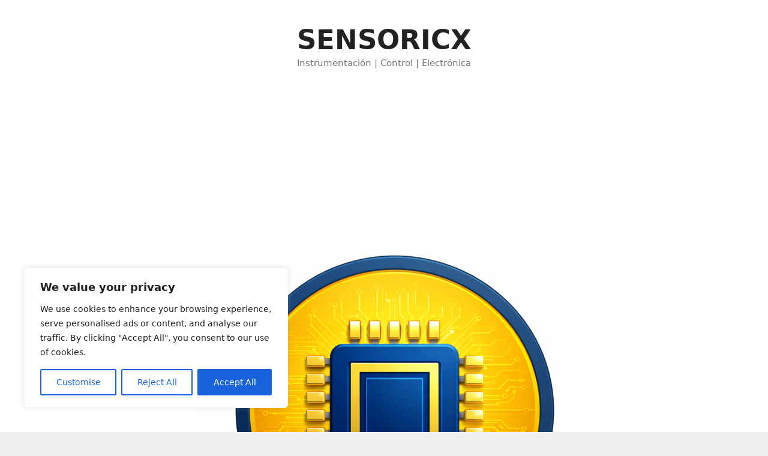

--- FILE ---
content_type: text/html; charset=utf-8
request_url: https://www.google.com/recaptcha/api2/aframe
body_size: 267
content:
<!DOCTYPE HTML><html><head><meta http-equiv="content-type" content="text/html; charset=UTF-8"></head><body><script nonce="qEOZRc7rtPjB6qMtlLiGng">/** Anti-fraud and anti-abuse applications only. See google.com/recaptcha */ try{var clients={'sodar':'https://pagead2.googlesyndication.com/pagead/sodar?'};window.addEventListener("message",function(a){try{if(a.source===window.parent){var b=JSON.parse(a.data);var c=clients[b['id']];if(c){var d=document.createElement('img');d.src=c+b['params']+'&rc='+(localStorage.getItem("rc::a")?sessionStorage.getItem("rc::b"):"");window.document.body.appendChild(d);sessionStorage.setItem("rc::e",parseInt(sessionStorage.getItem("rc::e")||0)+1);localStorage.setItem("rc::h",'1769011193347');}}}catch(b){}});window.parent.postMessage("_grecaptcha_ready", "*");}catch(b){}</script></body></html>